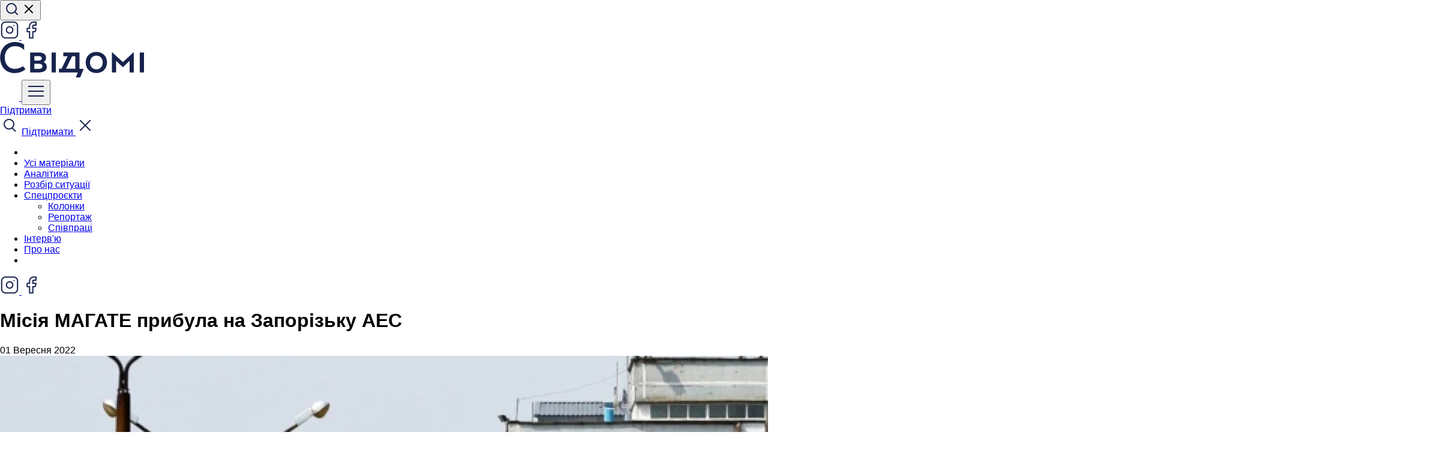

--- FILE ---
content_type: image/svg+xml
request_url: https://svidomi.in.ua/images/client/base/logo-inweb.svg
body_size: 11900
content:
<svg width="177" height="42" viewBox="0 0 177 42" fill="none" xmlns="http://www.w3.org/2000/svg">
<g clip-path="url(#clip0_2215_246)">
<path d="M8.52772 12.0725C11.4074 11.118 12.9819 7.96682 12.0446 5.03421C11.1073 2.10161 8.01303 0.498094 5.13339 1.45265C2.25374 2.40721 0.679175 5.55837 1.6165 8.49097C2.55382 11.4236 5.64808 13.0271 8.52772 12.0725Z" fill="white"/>
<path d="M18.8294 39.9565C19.0038 39.9549 19.1779 39.9425 19.3508 39.9194C19.1769 39.9426 19.0017 39.955 18.8264 39.9565H18.8294Z" fill="white"/>
<path d="M20.445 39.6262L20.4965 39.6015C20.3378 39.6717 20.1748 39.7315 20.0085 39.7805C20.1569 39.7379 20.3026 39.6863 20.445 39.6262Z" fill="white"/>
<path d="M22.297 38.1074C22.2027 38.2374 22.1015 38.3621 21.9939 38.4809C22.1273 38.3605 22.2061 38.2371 22.297 38.1074Z" fill="white"/>
<path d="M22.6123 37.5641C22.5314 37.7288 22.4413 37.8885 22.3425 38.0426C22.4424 37.8892 22.5325 37.7294 22.6123 37.5641Z" fill="white"/>
<path d="M20.9754 39.3514C20.8601 39.4225 20.7407 39.4864 20.6178 39.5428C20.7404 39.4858 20.8598 39.4219 20.9754 39.3514Z" fill="white"/>
<path d="M21.521 38.9749C21.392 39.0861 21.2563 39.1892 21.1149 39.2835C21.2574 39.1907 21.3931 39.0875 21.521 38.9749Z" fill="white"/>
<path d="M16.0808 38.9162C16.0503 38.8884 16.0197 38.8668 15.9923 38.8391C16.0197 38.8668 16.0656 38.8946 16.0808 38.9162Z" fill="white"/>
<path d="M56.8065 2.00338C55.7448 1.63643 54.5837 1.71226 53.5767 2.21429C52.5698 2.71633 51.7988 3.60377 51.4323 4.68279L44.6941 24.7135L35.4158 6.44848C35.0597 5.74693 34.521 5.15868 33.8586 4.74815C33.1962 4.33761 32.4356 4.12064 31.6602 4.12098H31.5965C30.8108 4.13452 30.0443 4.36997 29.3822 4.80109C28.7202 5.23221 28.1887 5.84206 27.847 6.56269L19.1143 25.0839L22.7517 33.9927C22.9825 34.5614 23.0909 35.174 23.0695 35.7891C23.048 36.4041 22.8973 37.0073 22.6274 37.558L22.6577 37.5055L31.8178 18.0736L41.7448 37.6197C42.1296 38.3642 42.7195 38.9781 43.442 39.3861C44.1646 39.7941 44.9883 39.9785 45.8123 39.9165C46.6362 39.8546 47.4245 39.549 48.0803 39.0374C48.7362 38.5258 49.2312 37.8303 49.5045 37.0363L59.4496 7.47024C59.8075 6.38823 59.7304 5.20596 59.2352 4.18166C58.7399 3.15735 57.8668 2.37424 56.8065 2.00338Z" fill="white"/>
<path d="M56.8065 2.00338C55.7448 1.63643 54.5837 1.71226 53.5767 2.21429C52.5698 2.71633 51.7988 3.60377 51.4323 4.68279L44.6941 24.7135L35.4158 6.44848C35.0597 5.74693 34.521 5.15868 33.8586 4.74815C33.1962 4.33761 32.4356 4.12064 31.6602 4.12098H31.5965C30.8108 4.13452 30.0443 4.36997 29.3822 4.80109C28.7202 5.23221 28.1887 5.84206 27.847 6.56269L19.1143 25.0839L22.7517 33.9927C22.9825 34.5614 23.0909 35.174 23.0695 35.7891C23.048 36.4041 22.8973 37.0073 22.6274 37.558L22.6577 37.5055L31.8178 18.0736L41.7448 37.6197C42.1296 38.3642 42.7195 38.9781 43.442 39.3861C44.1646 39.7941 44.9883 39.9785 45.8123 39.9165C46.6362 39.8546 47.4245 39.549 48.0803 39.0374C48.7362 38.5258 49.2312 37.8303 49.5045 37.0363L59.4496 7.47024C59.8075 6.38823 59.7304 5.20596 59.2352 4.18166C58.7399 3.15735 57.8668 2.37424 56.8065 2.00338Z" fill="white"/>
<path d="M21.1068 39.2712L20.9754 39.3514C21.0205 39.327 21.0644 39.3002 21.1068 39.2712Z" fill="white"/>
<path d="M22.3428 38.0426C22.3428 38.0673 22.3092 38.0858 22.297 38.1074C22.2848 38.129 22.3276 38.0673 22.3428 38.0426Z" fill="white"/>
<path d="M17.5472 39.7466C17.4081 39.7019 17.2714 39.6494 17.138 39.5892C17.2716 39.6489 17.4082 39.7014 17.5472 39.7466Z" fill="white"/>
<path d="M15.2011 37.8605C15.106 37.6941 15.021 37.5219 14.9465 37.345C15.0191 37.5228 15.1042 37.6951 15.2011 37.8605Z" fill="white"/>
<path d="M15.5376 38.3451C15.4341 38.2167 15.3389 38.0817 15.2527 37.9407C15.3394 38.0814 15.4345 38.2164 15.5376 38.3451Z" fill="white"/>
<path d="M18.1171 39.8886C17.9807 39.8639 17.8473 39.833 17.7139 39.796C17.8473 39.8207 17.9807 39.8639 18.1171 39.8886Z" fill="white"/>
<path d="M16.4348 39.2033C16.312 39.1169 16.1937 39.0241 16.0802 38.9255C16.1931 39.0248 16.3115 39.1176 16.4348 39.2033Z" fill="white"/>
<path d="M16.9986 39.5305H17.0198C16.8584 39.4511 16.7015 39.3625 16.55 39.265C16.6941 39.3627 16.8439 39.4513 16.9986 39.5305Z" fill="white"/>
<path d="M20.6126 39.5428C20.5734 39.5655 20.5326 39.5851 20.4905 39.6015C20.5323 39.5845 20.5731 39.5649 20.6126 39.5428Z" fill="white"/>
<path d="M15.9923 38.8391C15.8569 38.7156 15.7303 38.5825 15.6134 38.4409C15.7295 38.5833 15.8561 38.7164 15.9923 38.8391Z" fill="white"/>
<path d="M20.0062 39.7805C19.9744 39.7916 19.9417 39.7999 19.9085 39.8052L20.0062 39.7805Z" fill="white"/>
<path d="M22.7335 33.9988L19.0961 25.0901L15.6225 16.5024C15.1378 15.5333 14.3122 14.7859 13.3104 14.4093C12.3085 14.0328 11.2041 14.0548 10.2174 14.4709C9.23076 14.887 8.43443 15.6666 7.98731 16.6542C7.54018 17.6419 7.47514 18.7649 7.80516 19.7992L14.9192 37.2956L14.9465 37.345C15.021 37.5219 15.106 37.6941 15.2011 37.8605L15.2527 37.9407C15.3389 38.0817 15.4341 38.2167 15.5376 38.3451C15.5612 38.3784 15.5865 38.4103 15.6134 38.4408C15.7303 38.5825 15.8569 38.7156 15.9923 38.839C16.0195 38.8668 16.0498 38.8884 16.0802 38.9162C16.1937 39.0149 16.312 39.1076 16.4348 39.194L16.55 39.2743C16.7015 39.3717 16.8584 39.4604 17.0198 39.5397L17.138 39.5891C17.2714 39.6493 17.408 39.7019 17.5472 39.7466L17.7139 39.7959C17.8473 39.833 17.9807 39.8639 18.1171 39.8886L18.2686 39.9133C18.6274 39.9667 18.992 39.9667 19.3508 39.9133L19.4841 39.8916C19.6283 39.8697 19.771 39.8387 19.9115 39.799C19.9445 39.7937 19.977 39.7855 20.0085 39.7743C20.1747 39.7253 20.3377 39.6655 20.4965 39.5953C20.5383 39.5789 20.5789 39.5593 20.6178 39.5367C20.7407 39.4802 20.8601 39.4163 20.9754 39.3453L21.1058 39.265C21.2472 39.1706 21.3829 39.0676 21.512 38.9563L21.5332 38.9409C21.6675 38.8263 21.7941 38.7025 21.9121 38.5705C21.9454 38.5365 21.9757 38.4995 22.0091 38.4624C22.1166 38.3436 22.2178 38.2189 22.3122 38.0889C22.3122 38.0673 22.3425 38.0488 22.3576 38.0241C22.4565 37.87 22.5465 37.7102 22.6274 37.5456C22.8917 36.9961 23.0379 36.3955 23.0562 35.7839C23.0745 35.1722 22.9645 34.5637 22.7335 33.9988Z" fill="white"/>
<path d="M66.591 3.47891V26.6829C66.591 28.5351 69.3826 28.4672 69.3826 26.6829V3.47891C69.3826 1.5774 66.591 1.54344 66.591 3.47891ZM85.6295 7.55358C82.7287 7.55358 79.8704 8.75746 78.5245 11.5881V9.18345C78.5245 7.33133 75.845 7.35911 75.845 9.14332V26.5255C75.845 27.3806 76.4028 27.8837 77.2606 27.8837C78.1184 27.8837 78.5973 27.3806 78.5973 26.5255V17.5242C78.5973 13.2952 81.9831 10.1929 85.5931 10.1929C86.3625 10.2013 87.1226 10.3649 87.8295 10.6742C88.5363 10.9835 89.176 11.4324 89.7115 11.995C90.2471 12.5576 90.6678 13.2227 90.9494 13.9518C91.231 14.681 91.368 15.4598 91.3523 16.2431V26.5255C91.3523 27.3806 91.91 27.8837 92.7284 27.8837C93.5468 27.8837 94.0682 27.3806 94.0682 26.5255V16.2431C94.0743 10.6559 89.9459 7.55358 85.6295 7.55358ZM127.435 8.25122L121.221 23.3059L115.268 10.5417C114.71 9.26063 113.222 9.26063 112.701 10.5417L106.823 23.2658L100.458 8.09687C99.9365 6.86212 97.2964 7.51345 97.8905 9.18345L105.408 27.2262C105.89 28.427 107.49 28.1523 107.936 27.2262L114.077 14.1996L120.033 27.2262C120.481 28.1955 122.118 28.2727 122.528 27.2262L129.93 9.18345C130.596 7.51345 127.956 6.81582 127.435 8.25122ZM151.893 17.7187C151.817 12.7519 149.214 9.18345 145.009 7.97957H144.973C143.148 7.45696 141.217 7.45696 139.393 7.97957C132.473 9.99839 130.724 18.9225 134.743 24.4326C136.492 26.72 139.393 27.8837 142.294 27.8837C144.718 27.9239 147.204 27.2262 148.917 25.5562C150.368 24.0128 148.432 22.4138 147.131 23.6547C145.708 24.7483 143.964 25.3224 142.181 25.2846C140.546 25.3251 138.951 24.7564 137.698 23.6851C136.445 22.6138 135.618 21.1135 135.373 19.4658H150.068C151.584 19.4658 151.966 18.5398 151.887 17.6816L151.893 17.7187ZM135.261 17.1013C135.486 13.9588 137.235 11.3597 140.211 10.5448C141.521 10.1607 142.909 10.1436 144.227 10.4954H144.191C147.092 11.2733 149.041 13.7952 149.289 17.092L135.261 17.1013ZM165.921 7.67089C163.43 7.67089 161.011 8.75746 159.895 10.8133V3.08688C159.895 1.30267 157.167 1.30267 157.167 3.08688V26.5255C157.167 27.3806 157.686 27.8837 158.543 27.8837C159.401 27.8837 159.807 27.3806 159.807 26.5255V24.695C161.071 27.0997 163.675 28.1091 165.909 28.1091C167.136 28.1073 168.35 27.8565 169.48 27.3713L169.443 27.4084C173.499 25.6643 175.545 21.8211 175.433 17.3205C175.297 11.8227 171.502 7.67089 165.921 7.67089ZM169.977 23.9665C168.876 24.8424 167.54 25.3561 166.146 25.4389C162.76 25.4389 159.895 23.1886 159.895 19.3887V16.3234C159.895 12.9062 162.423 10.5015 165.809 10.3472C168.449 10.3472 171.092 11.8227 172.174 14.499C172.503 15.4214 172.691 16.3895 172.732 17.3698C172.775 19.8918 171.983 22.2255 169.977 23.9665Z" fill="white"/>
<path d="M66.591 36.9252C66.5634 36.3283 66.718 35.7374 67.0335 35.2336C67.1695 35.028 67.3547 34.8611 67.5716 34.7488C67.7886 34.6364 68.03 34.5823 68.2733 34.5915C68.4898 34.588 68.704 34.6378 68.8977 34.7366C69.086 34.8343 69.2499 34.9748 69.3766 35.1471V32.7394H70.3435V39.052H69.5342L69.4372 38.5118C69.3114 38.7063 69.1408 38.8663 68.9401 38.978C68.7319 39.0891 68.4992 39.1444 68.2642 39.1385C68.0278 39.149 67.7924 39.1012 67.5781 38.999C67.3639 38.8969 67.177 38.7435 67.0335 38.552C66.7211 38.1022 66.5653 37.5589 66.591 37.0085V36.9252ZM67.5579 37.0085C67.5411 37.3461 67.6201 37.6815 67.7852 37.9747C67.8643 38.0951 67.9732 38.192 68.101 38.2554C68.2289 38.3189 68.3709 38.3466 68.5127 38.3359C68.6943 38.3421 68.8739 38.2961 69.031 38.2031C69.1763 38.1089 69.2953 37.9781 69.3766 37.8235V35.9127C69.2952 35.7571 69.1749 35.6262 69.028 35.533C68.8742 35.4399 68.6977 35.3928 68.5188 35.3972C68.3706 35.3902 68.2236 35.4262 68.0948 35.5011C67.9659 35.576 67.8607 35.6866 67.7913 35.8201C67.6231 36.1625 67.5428 36.5426 67.5579 36.9252V37.0085Z" fill="white"/>
<path d="M72.4107 33.6006H71.4438V32.7394H72.4107V33.6006ZM72.4107 39.052H71.4438V34.6718H72.4107V39.052Z" fill="white"/>
<path d="M73.3171 36.9252C73.2888 36.3283 73.4458 35.7376 73.7657 35.2366C73.9033 35.0304 74.0901 34.863 74.3085 34.7502C74.5268 34.6374 74.7698 34.5828 75.0145 34.5915C75.2507 34.5855 75.4841 34.6442 75.6904 34.7613C75.8923 34.878 76.0629 35.0434 76.1875 35.2428L76.2815 34.6717H77.0848V39.052C77.0992 39.2951 77.0608 39.5385 76.9723 39.7647C76.8837 39.991 76.7472 40.1945 76.5725 40.3608C76.1601 40.6923 75.6417 40.8562 75.1175 40.8208C74.8886 40.8178 74.6607 40.7877 74.4386 40.7313C74.2115 40.675 73.9911 40.5943 73.7808 40.4905L73.99 39.7157C74.1562 39.8031 74.3323 39.8695 74.5144 39.9132C74.713 39.9612 74.9165 39.985 75.1206 39.9842C75.3953 40.0083 75.6688 39.9269 75.8875 39.7558C75.9745 39.6627 76.0412 39.5518 76.083 39.4305C76.1248 39.3091 76.1408 39.1801 76.1299 39.052V38.6044C76.0037 38.7741 75.8395 38.9106 75.651 39.0026C75.4527 39.0962 75.2361 39.1426 75.0175 39.1384C74.7799 39.1484 74.5434 39.1004 74.3278 38.9984C74.1121 38.8963 73.9235 38.7433 73.7778 38.5519C73.4612 38.1039 73.3031 37.5598 73.3292 37.0085L73.3171 36.9252ZM74.284 37.0085C74.2677 37.3472 74.3499 37.6834 74.5204 37.9747C74.6011 38.0949 74.7112 38.1915 74.8399 38.2548C74.9686 38.3182 75.1114 38.3461 75.2539 38.3359C75.4361 38.3418 75.6164 38.297 75.7753 38.2062C75.9211 38.1136 76.0395 37.9823 76.1178 37.8265V35.9065C76.0347 35.7549 75.9159 35.6265 75.7723 35.533C75.6175 35.4394 75.4399 35.3924 75.26 35.3971C75.1103 35.3901 74.9616 35.4264 74.8313 35.5018C74.701 35.5772 74.5942 35.6886 74.5234 35.8231C74.3505 36.1629 74.268 36.5428 74.284 36.9252V37.0085Z" fill="white"/>
<path d="M79.1308 33.6006H78.1669V32.7394H79.1308V33.6006ZM79.1308 39.052H78.1669V34.6718H79.1308V39.052Z" fill="white"/>
<path d="M81.4132 33.6099V34.6717H82.1831V35.4003H81.4132V37.8234C81.4006 37.9625 81.4419 38.101 81.5284 38.2093C81.5689 38.248 81.6165 38.2781 81.6686 38.2977C81.7206 38.3173 81.776 38.3261 81.8315 38.3235C81.8829 38.3283 81.9347 38.3283 81.9861 38.3235C82.0399 38.3131 82.0927 38.2976 82.1437 38.2772L82.2498 38.9995C82.1543 39.0494 82.0522 39.0847 81.9467 39.1045C81.8315 39.1321 81.7134 39.1455 81.5951 39.1446C81.4423 39.1546 81.2891 39.1323 81.1452 39.0792C81.0012 39.0261 80.8696 38.9433 80.7585 38.8359C80.5349 38.5559 80.4263 38.1986 80.4554 37.8389V35.4157H79.7976V34.6872H80.4554V33.6253L81.4132 33.6099Z" fill="white"/>
<path d="M85.6295 39.0521C85.5962 38.9409 85.5689 38.8329 85.5446 38.7279C85.5238 38.626 85.5086 38.5229 85.4992 38.4192C85.364 38.6274 85.1861 38.8033 84.9778 38.9348C84.7601 39.0744 84.5076 39.1473 84.2503 39.1447C83.8747 39.17 83.5044 39.0436 83.2198 38.7928C83.0968 38.6656 83.0012 38.5137 82.9391 38.3468C82.877 38.1799 82.8497 38.0017 82.859 37.8235C82.8523 37.6297 82.8941 37.4373 82.9805 37.2644C83.067 37.0916 83.1952 36.9441 83.3531 36.8357C83.7688 36.5743 84.2537 36.4503 84.7414 36.4807H85.4779V36.0948C85.4838 35.9963 85.4692 35.8975 85.4353 35.805C85.4014 35.7125 85.3488 35.6283 85.2809 35.5577C85.1235 35.4191 84.9187 35.3492 84.7111 35.3632C84.5229 35.354 84.3375 35.4118 84.1867 35.5268C84.1246 35.576 84.0747 35.6394 84.0411 35.7117C84.0074 35.7841 83.9908 35.8635 83.9927 35.9436H83.0621V35.9189C83.0566 35.7382 83.0952 35.559 83.1746 35.3973C83.2539 35.2357 83.3715 35.0967 83.5168 34.9928C83.8765 34.7122 84.3221 34.5701 84.7747 34.5915C85.2114 34.5701 85.6414 34.708 85.9872 34.9805C86.1428 35.1184 86.2652 35.2909 86.3451 35.4847C86.425 35.6784 86.4601 35.8882 86.4479 36.0979V38.0457C86.4474 38.2193 86.4596 38.3926 86.4843 38.5643C86.5072 38.7303 86.5458 38.8936 86.5995 39.0521H85.6295ZM84.4474 38.3483C84.6794 38.3511 84.9075 38.2868 85.1051 38.163C85.2748 38.0666 85.4098 37.9173 85.4901 37.7371V37.0888H84.7232C84.4856 37.0747 84.2514 37.1506 84.0654 37.3018C83.9913 37.3615 83.9312 37.4375 83.8898 37.5241C83.8483 37.6106 83.8265 37.7056 83.826 37.8019C83.823 37.8761 83.8358 37.9501 83.8635 38.0189C83.8913 38.0876 83.9333 38.1494 83.9866 38.2001C84.1166 38.3064 84.281 38.3593 84.4474 38.3483Z" fill="white"/>
<path d="M88.5091 39.052H87.5452V32.7394H88.5091V39.052Z" fill="white"/>
<path d="M91.4432 36.9406H89.3548V36.1504H91.4432V36.9406Z" fill="white"/>
<path d="M93.1346 34.6718L93.1861 35.2428C93.3224 35.0412 93.5043 34.876 93.7166 34.7613C93.9441 34.6452 94.1957 34.587 94.4501 34.5915C94.7049 34.5843 94.9563 34.6518 95.1746 34.786C95.383 34.9257 95.5415 35.1303 95.6262 35.3694C95.7506 35.1369 95.9311 34.9403 96.1506 34.7983C96.3812 34.658 96.6458 34.5864 96.9144 34.5915C97.1076 34.5827 97.3002 34.6187 97.4776 34.6968C97.6551 34.7748 97.8129 34.8929 97.9389 35.0422C98.2171 35.4406 98.35 35.9253 98.3148 36.4128V39.052H97.3479V36.4251C97.3733 36.1497 97.3071 35.8736 97.16 35.6411C97.0882 35.5623 97.0001 35.5009 96.902 35.4614C96.8039 35.4218 96.6984 35.4052 96.5931 35.4126C96.4044 35.4061 96.2192 35.4661 96.0687 35.5824C95.9257 35.701 95.8203 35.8599 95.7656 36.0393C95.7639 36.0742 95.7639 36.1093 95.7656 36.1442C95.7671 36.173 95.7671 36.2019 95.7656 36.2306V39.0675H94.8017V36.4251C94.8232 36.1521 94.755 35.8795 94.6077 35.6503C94.5374 35.5691 94.4498 35.5055 94.3515 35.4643C94.2532 35.4231 94.147 35.4054 94.0409 35.4126C93.8681 35.4074 93.6968 35.4478 93.5438 35.5299C93.4093 35.5996 93.2968 35.7066 93.2195 35.8386V39.052H92.2525V34.6718H93.1346Z" fill="white"/>
<path d="M101.919 39.052C101.885 38.9409 101.855 38.8329 101.834 38.7279C101.81 38.6265 101.795 38.5232 101.788 38.4192C101.653 38.6282 101.474 38.8042 101.264 38.9347C101.048 39.0745 100.796 39.1474 100.54 39.1446C100.164 39.1703 99.7936 39.0438 99.5091 38.7927C99.3861 38.6656 99.2905 38.5137 99.2284 38.3468C99.1663 38.1799 99.1391 38.0017 99.1484 37.8235C99.141 37.6295 99.1826 37.4369 99.2691 37.264C99.3556 37.0911 99.4841 36.9436 99.6425 36.8357C100.057 36.5747 100.541 36.4507 101.028 36.4807H101.779V36.0948C101.785 35.9963 101.77 35.8977 101.736 35.8053C101.702 35.7129 101.65 35.6286 101.582 35.5577C101.425 35.4194 101.22 35.3495 101.013 35.3632C100.824 35.3539 100.639 35.4118 100.488 35.5268C100.426 35.576 100.376 35.6393 100.343 35.7117C100.309 35.7841 100.292 35.8635 100.294 35.9436H99.3636V35.9189C99.358 35.7382 99.3966 35.559 99.476 35.3973C99.5554 35.2357 99.673 35.0967 99.8183 34.9928C100.178 34.7117 100.623 34.5695 101.076 34.5915C101.513 34.5706 101.943 34.7085 102.289 34.9805C102.444 35.1184 102.567 35.2909 102.647 35.4846C102.726 35.6784 102.762 35.8882 102.749 36.0979V38.0457C102.749 38.2193 102.761 38.3926 102.786 38.5643C102.809 38.7303 102.847 38.8936 102.901 39.052H101.919ZM100.734 38.3482C100.966 38.3519 101.194 38.2876 101.391 38.163C101.562 38.0671 101.698 37.9177 101.779 37.737V37.0888H101.013C100.774 37.0745 100.539 37.1503 100.352 37.3018C100.278 37.3621 100.219 37.4383 100.178 37.5248C100.137 37.6112 100.116 37.7059 100.115 37.8019C100.111 37.8762 100.124 37.9505 100.152 38.0193C100.179 38.0882 100.222 38.1499 100.276 38.2001C100.405 38.3064 100.568 38.3594 100.734 38.3482Z" fill="white"/>
<path d="M105.902 35.5608L105.489 35.5423C105.323 35.5359 105.159 35.5788 105.017 35.6657C104.885 35.7474 104.78 35.8665 104.714 36.0084V39.052H103.747V34.6718H104.629L104.692 35.3077C104.788 35.1003 104.933 34.9201 105.114 34.7829C105.284 34.6558 105.49 34.5886 105.702 34.5915C105.756 34.5864 105.811 34.5864 105.865 34.5915C105.912 34.6003 105.959 34.6116 106.005 34.6255L105.902 35.5608Z" fill="white"/>
<path d="M107.978 37.1382H107.545V39.052H106.581V32.7394H107.545V36.3479H107.945L109.03 34.6718H110.167L108.748 36.6659L110.379 39.052H109.257L107.978 37.1382Z" fill="white"/>
<path d="M112.601 39.1385C112.328 39.1503 112.056 39.1011 111.804 38.9945C111.552 38.8878 111.327 38.7262 111.143 38.5211C110.772 38.0905 110.578 37.5314 110.6 36.9592V36.7955C110.579 36.2176 110.772 35.6527 111.14 35.212C111.304 35.0123 111.511 34.8531 111.745 34.7462C111.978 34.6393 112.232 34.5874 112.488 34.5946C112.736 34.5785 112.984 34.6183 113.214 34.7112C113.445 34.804 113.652 34.9476 113.822 35.1317C114.147 35.5358 114.312 36.0487 114.286 36.5702V37.1505H111.6V37.1691C111.603 37.4799 111.71 37.7805 111.903 38.021C111.998 38.1311 112.116 38.2179 112.248 38.2751C112.38 38.3323 112.524 38.3584 112.667 38.3513C112.894 38.3567 113.12 38.3244 113.337 38.2556C113.528 38.1882 113.709 38.0936 113.874 37.9747L114.177 38.6199C113.987 38.7849 113.768 38.9107 113.531 38.9903C113.232 39.0962 112.917 39.1464 112.601 39.1385ZM112.488 35.3818C112.375 35.3796 112.262 35.4047 112.16 35.4552C112.058 35.5056 111.969 35.5798 111.9 35.6719C111.739 35.8845 111.639 36.1391 111.612 36.4066V36.4251H113.319V36.3233C113.329 36.079 113.255 35.8387 113.11 35.6441C113.033 35.5548 112.937 35.4847 112.829 35.4392C112.721 35.3937 112.605 35.3741 112.488 35.3818Z" fill="white"/>
<path d="M116.265 33.6099V34.6717H117.035V35.4003H116.265V37.8234C116.258 37.8923 116.265 37.9619 116.285 38.0282C116.304 38.0944 116.337 38.156 116.38 38.2093C116.421 38.248 116.468 38.2781 116.521 38.2977C116.573 38.3173 116.628 38.3261 116.683 38.3235C116.735 38.3281 116.787 38.3281 116.838 38.3235C116.886 38.3134 116.934 38.3 116.981 38.2834L117.084 39.0057C116.988 39.0563 116.886 39.0917 116.78 39.1107C116.664 39.1382 116.545 39.1517 116.426 39.1508C116.273 39.1611 116.121 39.1389 115.977 39.0858C115.834 39.0326 115.703 38.9497 115.592 38.8421C115.367 38.5628 115.258 38.205 115.289 37.8451V35.4219H114.634V34.6934H115.289V33.6315L116.265 33.6099Z" fill="white"/>
<path d="M118.923 33.6006H117.957V32.7394H118.923V33.6006ZM118.923 39.052H117.957V34.6718H118.923V39.052Z" fill="white"/>
<path d="M120.879 34.6717L120.933 35.3046C121.067 35.0881 121.25 34.908 121.467 34.7798C121.686 34.6535 121.933 34.5886 122.185 34.5915C122.379 34.5803 122.573 34.6118 122.754 34.6837C122.935 34.7556 123.098 34.8663 123.234 35.0082C123.514 35.3759 123.648 35.8377 123.61 36.3016V39.052H122.643V36.3078C122.667 36.0567 122.595 35.8059 122.443 35.6071C122.361 35.5324 122.265 35.4753 122.161 35.4392C122.056 35.4032 121.946 35.3889 121.836 35.3972C121.663 35.393 121.492 35.435 121.339 35.5189C121.187 35.6028 121.058 35.7257 120.966 35.8756V39.052H120V34.6717H120.879Z" fill="white"/>
<path d="M124.44 36.9252C124.412 36.3283 124.569 35.7376 124.889 35.2366C125.026 35.0304 125.213 34.863 125.432 34.7502C125.65 34.6374 125.893 34.5828 126.138 34.5915C126.374 34.5855 126.607 34.6442 126.814 34.7613C127.015 34.878 127.186 35.0434 127.311 35.2428L127.405 34.6717H128.217V39.052C128.231 39.2951 128.193 39.5385 128.104 39.7647C128.016 39.991 127.879 40.1945 127.705 40.3608C127.292 40.6923 126.774 40.8562 126.25 40.8208C126.021 40.8178 125.793 40.7877 125.571 40.7313C125.344 40.675 125.123 40.5943 124.913 40.4905L125.122 39.7157C125.288 39.8031 125.464 39.8695 125.647 39.9132C125.845 39.9612 126.049 39.985 126.253 39.9842C126.527 40.0083 126.801 39.9269 127.02 39.7558C127.106 39.6623 127.173 39.5514 127.215 39.4302C127.257 39.3091 127.274 39.1803 127.265 39.052V38.6044C127.137 38.7735 126.972 38.9098 126.783 39.0026C126.585 39.0962 126.368 39.1426 126.15 39.1384C125.912 39.1484 125.676 39.1004 125.46 38.9984C125.244 38.8963 125.056 38.7433 124.91 38.5519C124.593 38.1039 124.435 37.5598 124.461 37.0085L124.44 36.9252ZM125.407 37.0085C125.391 37.3472 125.473 37.6834 125.644 37.9747C125.724 38.0949 125.834 38.1915 125.963 38.2548C126.092 38.3182 126.234 38.3461 126.377 38.3359C126.559 38.3418 126.739 38.297 126.898 38.2062C127.044 38.1128 127.164 37.9819 127.244 37.8265V35.9065C127.16 35.7546 127.04 35.6263 126.895 35.533C126.741 35.4394 126.563 35.3924 126.383 35.3971C126.233 35.3901 126.085 35.4264 125.954 35.5018C125.824 35.5772 125.717 35.6886 125.647 35.8231C125.474 36.1629 125.391 36.5428 125.407 36.9252V37.0085Z" fill="white"/>
<path d="M131.566 39.0521V35.4003H130.912V34.6718H131.566V34.1625C131.545 33.9594 131.568 33.7541 131.635 33.5615C131.701 33.3689 131.809 33.1938 131.951 33.0492C132.092 32.9045 132.264 32.7938 132.453 32.7253C132.642 32.6567 132.843 32.632 133.043 32.653C133.137 32.6527 133.231 32.6599 133.324 32.6746C133.418 32.69 133.527 32.7116 133.646 32.7394L133.546 33.4988L133.37 33.471C133.3 33.4662 133.23 33.4662 133.161 33.471C133.074 33.4654 132.987 33.4787 132.906 33.5101C132.825 33.5415 132.752 33.5903 132.691 33.6531C132.577 33.8011 132.521 33.987 132.533 34.1748V34.6841H133.406V35.4126H132.533V39.0644L131.566 39.0521Z" fill="white"/>
<path d="M133.931 36.8233C133.908 36.2421 134.094 35.6723 134.455 35.2212C134.642 35.0222 134.867 34.8639 135.115 34.7557C135.364 34.6475 135.632 34.5917 135.902 34.5917C136.173 34.5917 136.441 34.6475 136.689 34.7557C136.938 34.8639 137.163 35.0222 137.35 35.2212C137.715 35.6703 137.904 36.2409 137.88 36.8233V36.9067C137.904 37.492 137.716 38.0658 137.35 38.518C137.161 38.7147 136.936 38.871 136.688 38.9777C136.439 39.0844 136.172 39.1394 135.902 39.1394C135.633 39.1394 135.366 39.0844 135.117 38.9777C134.868 38.871 134.643 38.7147 134.455 38.518C134.093 38.0652 133.907 37.4931 133.931 36.9098V36.8233ZM134.898 36.9067C134.882 37.27 134.967 37.6304 135.143 37.9469C135.229 38.0705 135.342 38.1713 135.474 38.2409C135.606 38.3105 135.752 38.3468 135.901 38.3468C136.049 38.3468 136.196 38.3105 136.328 38.2409C136.459 38.1713 136.573 38.0705 136.659 37.9469C136.84 37.6325 136.929 37.2712 136.913 36.9067V36.8202C136.928 36.4588 136.839 36.1007 136.659 35.7892C136.576 35.6619 136.463 35.5574 136.331 35.4851C136.199 35.4129 136.051 35.3751 135.901 35.3751C135.751 35.3751 135.603 35.4129 135.471 35.4851C135.339 35.5574 135.226 35.6619 135.143 35.7892C134.969 36.1031 134.884 36.46 134.898 36.8202V36.9067Z" fill="white"/>
<path d="M140.863 35.5608L140.451 35.5423C140.285 35.5355 140.122 35.5784 139.981 35.6658C139.849 35.7469 139.743 35.8661 139.678 36.0084V39.0521H138.714V34.6718H139.596L139.659 35.3077C139.755 35.1005 139.898 34.9203 140.078 34.7829C140.249 34.6554 140.457 34.5882 140.669 34.5915C140.723 34.5867 140.778 34.5867 140.833 34.5915L140.969 34.6255L140.863 35.5608Z" fill="white"/>
<path d="M147.343 37.0085C147.37 37.5585 147.215 38.1018 146.904 38.552C146.76 38.7449 146.571 38.8991 146.355 39.0012C146.139 39.1034 145.902 39.1505 145.664 39.1385C145.422 39.1445 145.182 39.0871 144.967 38.9718C144.765 38.8555 144.595 38.6887 144.473 38.4871L144.379 39.052H143.567V32.7394H144.534V35.1718C144.658 34.987 144.827 34.8369 145.023 34.7355C145.22 34.6342 145.438 34.5846 145.658 34.5915C145.902 34.5812 146.144 34.6345 146.362 34.7463C146.58 34.8581 146.767 35.0248 146.904 35.2305C147.219 35.7357 147.372 36.3276 147.343 36.9252V37.0085ZM146.376 36.9252C146.394 36.5428 146.314 36.1624 146.146 35.8201C146.077 35.6859 145.971 35.5747 145.842 35.4997C145.712 35.4248 145.564 35.3892 145.416 35.3972C145.226 35.3909 145.038 35.4413 144.876 35.5423C144.728 35.6447 144.61 35.7853 144.534 35.9497V37.8019C144.606 37.9686 144.725 38.1102 144.876 38.2093C145.04 38.3097 145.23 38.3591 145.422 38.3513C145.563 38.3631 145.705 38.336 145.833 38.2731C145.961 38.2101 146.07 38.1135 146.149 37.9932C146.315 37.6991 146.394 37.3626 146.376 37.024V36.9252Z" fill="white"/>
<path d="M150.856 38.413C150.732 38.6322 150.556 38.8167 150.344 38.9502C150.127 39.0776 149.88 39.1427 149.629 39.1385C149.427 39.1491 149.225 39.1142 149.038 39.0363C148.851 38.9584 148.683 38.8394 148.547 38.6878C148.256 38.2859 148.118 37.7901 148.159 37.2925V34.6718H149.132V37.3018C149.106 37.5823 149.169 37.8639 149.314 38.1044C149.381 38.1841 149.467 38.2466 149.562 38.2868C149.658 38.327 149.762 38.3438 149.865 38.3359C150.068 38.3422 150.27 38.2988 150.453 38.2093C150.61 38.1242 150.739 37.9958 150.826 37.8389V34.6718H151.79V39.052H150.95L150.856 38.413Z" fill="white"/>
<path d="M155.194 37.8636C155.195 37.79 155.178 37.7172 155.146 37.6516C155.113 37.586 155.065 37.5295 155.006 37.487C154.789 37.3508 154.546 37.2615 154.294 37.2246C153.876 37.1541 153.478 36.993 153.127 36.7523C152.999 36.6568 152.896 36.531 152.827 36.3857C152.758 36.2405 152.724 36.0802 152.73 35.9188C152.732 35.7393 152.775 35.5627 152.854 35.4023C152.933 35.2419 153.047 35.1019 153.187 34.9928C153.532 34.7188 153.963 34.5807 154.4 34.6038C154.849 34.5799 155.292 34.72 155.649 34.999C155.795 35.1135 155.911 35.2623 155.988 35.4328C156.065 35.6032 156.101 35.7901 156.091 35.9775V36.0022H155.164C155.164 35.9142 155.147 35.8272 155.112 35.7468C155.077 35.6664 155.025 35.5945 154.961 35.5361C154.808 35.3998 154.609 35.33 154.406 35.3416C154.215 35.3276 154.025 35.3846 153.872 35.5021C153.815 35.5486 153.769 35.6078 153.737 35.6752C153.706 35.7426 153.69 35.8164 153.691 35.8911C153.688 35.962 153.702 36.0324 153.733 36.0964C153.763 36.1604 153.808 36.216 153.863 36.2584C154.079 36.385 154.317 36.4668 154.564 36.4992C154.997 36.5656 155.411 36.729 155.776 36.9776C155.903 37.0762 156.005 37.2046 156.073 37.3518C156.141 37.4991 156.173 37.6608 156.167 37.8234C156.17 38.011 156.127 38.1964 156.044 38.3636C155.96 38.5308 155.838 38.6749 155.688 38.7835C155.319 39.0435 154.876 39.1726 154.427 39.1508C153.947 39.1788 153.475 39.0224 153.103 38.7125C152.954 38.5933 152.836 38.4406 152.756 38.2664C152.676 38.0922 152.637 37.9014 152.642 37.7092V37.6845H153.551C153.548 37.7926 153.571 37.8998 153.618 37.9968C153.665 38.0937 153.735 38.1773 153.821 38.2402C154.006 38.3596 154.223 38.4198 154.442 38.413C154.644 38.4249 154.845 38.3743 155.018 38.268C155.079 38.221 155.126 38.1594 155.157 38.0887C155.188 38.018 155.2 37.9406 155.194 37.8636Z" fill="white"/>
<path d="M158.049 33.6006H157.085V32.7394H158.049V33.6006ZM158.049 39.052H157.085V34.6718H158.049V39.052Z" fill="white"/>
<path d="M160.007 34.6717L160.062 35.3046C160.194 35.0883 160.376 34.9081 160.592 34.7798C160.812 34.6534 161.061 34.5884 161.314 34.5915C161.508 34.5803 161.702 34.6118 161.883 34.6837C162.064 34.7556 162.227 34.8663 162.363 35.0082C162.643 35.3759 162.777 35.8377 162.739 36.3016V39.052H161.772V36.3078C161.795 36.0567 161.724 35.8059 161.572 35.6071C161.489 35.533 161.393 35.4763 161.289 35.4402C161.185 35.4042 161.075 35.3896 160.965 35.3972C160.79 35.3947 160.616 35.4383 160.462 35.5237C160.314 35.6099 160.189 35.7305 160.095 35.8756V39.052H159.135V34.6717H160.007Z" fill="white"/>
<path d="M165.588 39.1385C165.315 39.1503 165.043 39.1011 164.792 38.9945C164.54 38.8878 164.314 38.7262 164.13 38.5211C163.759 38.0905 163.565 37.5314 163.587 36.9592V36.7955C163.567 36.2176 163.759 35.6527 164.127 35.212C164.291 35.0123 164.498 34.8531 164.732 34.7462C164.965 34.6393 165.22 34.5874 165.476 34.5946C165.723 34.5785 165.971 34.6183 166.201 34.7112C166.432 34.804 166.64 34.9476 166.809 35.1317C167.134 35.5358 167.3 36.0487 167.273 36.5702V37.1505H164.591V37.1691C164.593 37.4799 164.7 37.7805 164.894 38.021C164.988 38.1311 165.106 38.2179 165.238 38.2751C165.371 38.3323 165.514 38.3584 165.657 38.3513C165.884 38.3567 166.111 38.3244 166.327 38.2556C166.518 38.1882 166.699 38.0936 166.864 37.9747L167.167 38.6199C166.978 38.7843 166.76 38.91 166.524 38.9903C166.223 39.0963 165.906 39.1465 165.588 39.1385ZM165.476 35.3818C165.362 35.3796 165.25 35.4047 165.147 35.4552C165.045 35.5056 164.956 35.5798 164.888 35.6719C164.72 35.8828 164.615 36.1375 164.584 36.4066V36.4251H166.291V36.3233C166.301 36.079 166.227 35.8387 166.082 35.6441C166.007 35.5569 165.913 35.4881 165.808 35.4427C165.703 35.3973 165.59 35.3764 165.476 35.3818Z" fill="white"/>
<path d="M170.468 37.8636C170.468 37.7897 170.451 37.7169 170.418 37.6513C170.385 37.5858 170.336 37.5294 170.277 37.487C170.06 37.3502 169.817 37.2609 169.565 37.2246C169.147 37.1535 168.749 36.9925 168.398 36.7523C168.271 36.6561 168.169 36.5301 168.1 36.3849C168.031 36.2398 167.998 36.0798 168.004 35.9188C168.006 35.7392 168.048 35.5623 168.127 35.4018C168.206 35.2413 168.321 35.1014 168.461 34.9928C168.806 34.7188 169.237 34.5807 169.674 34.6038C170.123 34.5793 170.566 34.7195 170.923 34.9989C171.068 35.1138 171.185 35.2627 171.262 35.433C171.34 35.6032 171.376 35.79 171.368 35.9775V36.0022H170.459C170.46 35.9142 170.442 35.8272 170.407 35.7468C170.372 35.6664 170.32 35.5945 170.256 35.5361C170.102 35.3996 169.902 35.3298 169.698 35.3416C169.498 35.32 169.298 35.3762 169.137 35.499C169.08 35.5455 169.034 35.6047 169.002 35.6721C168.971 35.7395 168.955 35.8133 168.955 35.888C168.953 35.9589 168.967 36.0293 168.997 36.0933C169.027 36.1573 169.072 36.2129 169.128 36.2553C169.345 36.3823 169.584 36.4641 169.831 36.4961C170.265 36.562 170.68 36.7255 171.044 36.9745C171.171 37.0731 171.273 37.2015 171.341 37.3487C171.409 37.496 171.441 37.6577 171.435 37.8203C171.438 38.008 171.396 38.1937 171.313 38.3611C171.229 38.5284 171.107 38.6724 170.956 38.7804C170.587 39.0404 170.143 39.1695 169.695 39.1477C169.215 39.1751 168.743 39.0187 168.37 38.7094C168.222 38.5902 168.103 38.4375 168.023 38.2633C167.943 38.0891 167.904 37.8983 167.91 37.7061V37.6814H168.819C168.817 37.7893 168.84 37.8961 168.887 37.9928C168.934 38.0895 169.003 38.1733 169.089 38.2371C169.274 38.3562 169.491 38.4164 169.71 38.4099C169.912 38.4222 170.113 38.3716 170.286 38.2649C170.347 38.2191 170.396 38.1583 170.428 38.0881C170.46 38.0179 170.473 37.9407 170.468 37.8636Z" fill="white"/>
<path d="M174.699 37.8636C174.7 37.79 174.684 37.7172 174.651 37.6516C174.618 37.586 174.57 37.5295 174.511 37.487C174.294 37.3508 174.052 37.2615 173.799 37.2246C173.381 37.1541 172.983 36.993 172.632 36.7523C172.504 36.6568 172.401 36.531 172.332 36.3857C172.263 36.2405 172.23 36.0802 172.235 35.9188C172.238 35.7393 172.28 35.5627 172.36 35.4023C172.439 35.2419 172.553 35.1019 172.693 34.9928C173.038 34.7188 173.468 34.5807 173.905 34.6038C174.354 34.5799 174.797 34.72 175.154 34.999C175.3 35.1135 175.416 35.2623 175.494 35.4328C175.571 35.6032 175.606 35.7901 175.597 35.9775V36.0022H174.669C174.67 35.9142 174.652 35.8272 174.617 35.7468C174.582 35.6664 174.53 35.5945 174.466 35.5361C174.313 35.3998 174.114 35.33 173.911 35.3416C173.722 35.3274 173.533 35.3833 173.381 35.499C173.323 35.5455 173.277 35.6047 173.246 35.6721C173.214 35.7395 173.198 35.8133 173.199 35.888C173.196 35.9589 173.211 36.0293 173.241 36.0933C173.271 36.1573 173.316 36.2129 173.372 36.2553C173.587 36.3819 173.825 36.4637 174.072 36.4961C174.506 36.5625 174.92 36.7259 175.284 36.9746C175.412 37.0732 175.513 37.2015 175.581 37.3487C175.65 37.496 175.682 37.6577 175.675 37.8204C175.678 38.0079 175.636 38.1933 175.552 38.3605C175.469 38.5278 175.347 38.6718 175.196 38.7804C174.827 39.0404 174.384 39.1695 173.936 39.1477C173.456 39.1757 172.983 39.0193 172.611 38.7094C172.463 38.5902 172.344 38.4375 172.264 38.2633C172.184 38.0891 172.145 37.8983 172.15 37.7061V37.6814H173.06C173.056 37.7895 173.079 37.8968 173.126 37.9937C173.173 38.0906 173.243 38.1742 173.329 38.2371C173.51 38.3538 173.721 38.4139 173.936 38.4099C174.138 38.4221 174.34 38.3715 174.514 38.2649C174.576 38.2193 174.625 38.1586 174.658 38.0884C174.69 38.0182 174.704 37.9409 174.699 37.8636Z" fill="white"/>
</g>
<defs>
<clipPath id="clip0_2215_246">
<rect width="177" height="42" fill="white"/>
</clipPath>
</defs>
</svg>
